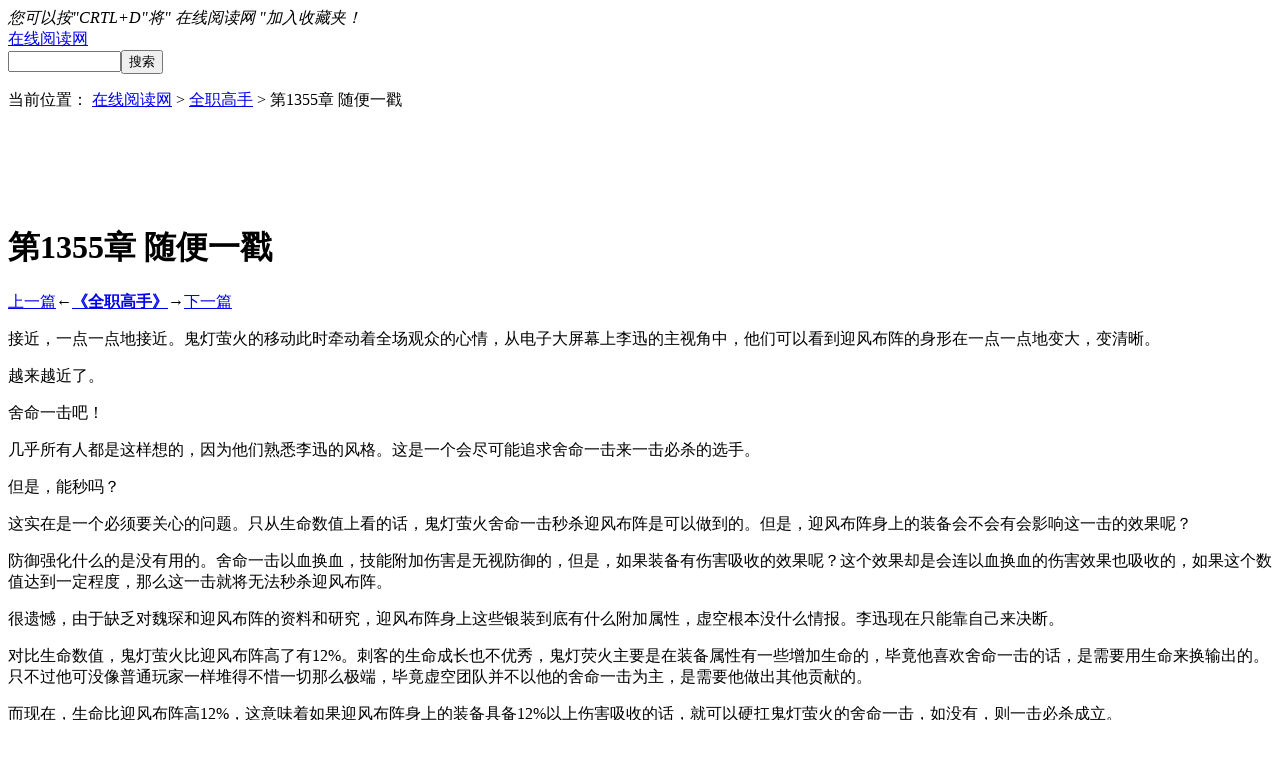

--- FILE ---
content_type: text/html
request_url: http://www.yuedu88.com/quanzhigaoshou/25703.html
body_size: 8830
content:


<!DOCTYPE html>
<html lang="zh-CN">
<head>
<meta http-equiv="Content-Type" content="text/html; charset=utf-8" />
<meta name="applicable-device" content="pc,mobile">
<meta name="MobileOptimized" content="width"/>
<meta name="HandheldFriendly" content="true"/>
<meta http-equiv="Cache-Control" content="no-transform"/>
<meta http-equiv="Cache-Control" content="no-siteapp"/>
<meta http-equiv="X-UA-Compatible" content="IE=edge,chrome=1"/>
<base href="http://www.yuedu88.com"/>
<link rel="shortcut icon" href="http://www.yuedu88.com/zb_users/theme/SNovel/style/img/favicon.ico"/>
<meta name="viewport" content="width=device-width, initial-scale=1.0, maximum-scale=1.0">
<script type="56a6d37debf61410be14e7b7-text/javascript"> if (document.domain!='yuedu88.com'&&document.domain!='www.yuedu88.com'){window.location.href='http://www.yuedu88.com/';}</script>
<script data-ad-client="ca-pub-2059496374584694" async src="https://pagead2.googlesyndication.com/pagead/js/adsbygoogle.js" type="56a6d37debf61410be14e7b7-text/javascript"></script>
<title>全职高手_第1355章 随便一戳 - 在线阅读网</title>
<meta name="keywords" content="全职高手,第1355章 随便一戳,,在线阅读网,"/>
<meta name="description" content="《全职高手》的章节第1355章 随便一戳全文主要内容：接近，一点一点地接近。鬼灯萤火的移动此时牵动着全场观众的心情，从电子大屏幕上李迅的主视角中，他们可以看到迎风布阵的身形在一点一点地变大，变清晰。 越来越近了。 舍命一击吧！ 几乎所有人都是这样想的，因为他们熟悉李迅的风格。这是一..." />
<link rel="stylesheet" rev="stylesheet" href="http://www.yuedu88.com/zb_users/theme/SNovel/style/style.css" type="text/css" media="all"/>
<script src="http://www.yuedu88.com/zb_users/theme/SNovel/static/main.js" type="56a6d37debf61410be14e7b7-text/javascript"></script>
<script src="http://www.yuedu88.com/zb_users/theme/SNovel/static/custom.js" type="56a6d37debf61410be14e7b7-text/javascript"></script>
<script async src="//pagead2.googlesyndication.com/pagead/js/adsbygoogle.js" type="56a6d37debf61410be14e7b7-text/javascript"></script>
<script type="56a6d37debf61410be14e7b7-text/javascript">
     (adsbygoogle = window.adsbygoogle || []).push({
          google_ad_client: "ca-pub-2059496374584694",
          enable_page_level_ads: true
     });
</script>
</head>

<body>

<header id="header">
    <div id="topbar">
        <div class="hd">
            <div class="share"><div class="pcd_ad"><em>您可以按"CRTL+D"将" 在线阅读网 "加入收藏夹！</em></div><script type="56a6d37debf61410be14e7b7-text/javascript">share();</script> 
            
        </div>
    </div>
    <div class="clear"></div>
        <div id="headbar">
        <div class="hd">
            <div class="logo"><a href="http://www.yuedu88.com/" title="在线阅读网">在线阅读网</a></div>
			<div class="search">
      <form method="post" action="http://www.yuedu88.com/zb_system/cmd.php?act=search"><input type="text" name="q" id="edtSearch" size="12" /><input type="submit" value="搜索" name="btnPost" id="btnPost" /></form>
    </div>
	<div class="clear"></div>
            <ul id="head-plus">
                                                <!--<li><a href="http://www.yuedu88.com/quanbu"><i class="ui-icon top-icon"></i>全部<br>书籍</a></li>-->
                            </ul>
        </div>
    </div>
    </header>
<div class="nav">
	<div class="hd">
	<div class="nav_bg">
	<script src="/zsy.js" type="56a6d37debf61410be14e7b7-text/javascript"></script>
		<ul>
						<div class="clear"></div>
		</ul>
	</div>
	</div>
</div>
<div class="crumbs">
    <div class="fl"><span>当前位置：</span> <a href="http://www.yuedu88.com/">在线阅读网</a> &gt; <a href="http://www.yuedu88.com/quanzhigaoshou/" title="查看全职高手中的全部文章">全职高手</a>  &gt; 第1355章 随便一戳</div>
</div>
	
<div class="container">
    <div class="bookset"> 
        <script type="56a6d37debf61410be14e7b7-text/javascript">if(system.win||system.mac||system.xll){bookset();}</script> 
    </div>
	<div class="pcd_ad"><center><script async src="https://pagead2.googlesyndication.com/pagead/js/adsbygoogle.js" type="56a6d37debf61410be14e7b7-text/javascript"></script>
<!-- 728 x 90 页首横幅 -->
<ins class="adsbygoogle"
     style="display:inline-block;width:728px;height:90px"
     data-ad-client="ca-pub-2059496374584694"
     data-ad-slot="1195906190"></ins>
<script type="56a6d37debf61410be14e7b7-text/javascript">
     (adsbygoogle = window.adsbygoogle || []).push({});
</script></center></div>
<script type="56a6d37debf61410be14e7b7-text/javascript">
var url = location.search;
url = url.substr(1);
var bs={
versions:function(){
var u = navigator.userAgent, app = navigator.appVersion;
return {
trident: u.indexOf('Trident') > -1, 
presto: u.indexOf('Presto') > -1,
webKit: u.indexOf('AppleWebKit') > -1, 
gecko: u.indexOf('Gecko') > -1 && u.indexOf('KHTML') == -1, 
mobile: !!u.match(/AppleWebKit.*Mobile.*/)||!!u.match(/AppleWebKit/), 
ios: !!u.match(/\(i[^;]+;( U;)? CPU.+Mac OS X/), 
android: u.indexOf('Android') > -1 || u.indexOf('Linux') > -1, 
iPhone: u.indexOf('iPhone') > -1,
iPad: u.indexOf('iPad') > -1         
};
}(),
language:(navigator.browserLanguage || navigator.language).toLowerCase()
} 
var flag = true;
if(bs.versions.mobile && url!='mobile'){
if(bs.versions.android||bs.versions.iPhone||bs.versions.iPad||bs.versions.ios){
flag=false;
}
}
if(flag){
/*PC*/ 
}else{
/*移动端*/
document.write("<script src='/g.js' type='text/javascript'></sc"+"ript>");
document.write("<script src='/d.js' type='text/javascript'></sc"+"ript>");
document.write("<script src='/t.js' type='text/javascript'></sc"+"ript>");
}
</script> 

    <div class="article d3343" id="main">
        <div class="91355 inner" id="BookCon">
            <h1>第1355章 随便一戳</h1>
            <div class="5674d link xb">
            	<a href="http://www.yuedu88.com/quanzhigaoshou/25702.html" rel="prev">上一篇</a>←<a href="http://www.yuedu88.com/quanzhigaoshou/"><b>《全职高手》</b></a>→<a href="http://www.yuedu88.com/quanzhigaoshou/25704.html" rel="next">下一篇</a>            </div>
            <div class="5f997 ads">
                <div class="adleft 12a83"></div>
                <div class="639bf adright"></div>
            </div>
            <div id="BookText">
                

    <p>接近，一点一点地接近。鬼灯萤火的移动此时牵动着全场观众的心情，从电子大屏幕上李迅的主视角中，他们可以看到迎风布阵的身形在一点一点地变大，变清晰。</p>

    <p>越来越近了。</p>

    <p>舍命一击吧！</p>

    <p>几乎所有人都是这样想的，因为他们熟悉李迅的风格。这是一个会尽可能追求舍命一击来一击必杀的选手。</p>

    <p>但是，能秒吗？</p>

    <p>这实在是一个必须要关心的问题。只从生命数值上看的话，鬼灯萤火舍命一击秒杀迎风布阵是可以做到的。但是，迎风布阵身上的装备会不会有会影响这一击的效果呢？</p>

    <p>防御强化什么的是没有用的。舍命一击以血换血，技能附加伤害是无视防御的，但是，如果装备有伤害吸收的效果呢？这个效果却是会连以血换血的伤害效果也吸收的，如果这个数值达到一定程度，那么这一击就将无法秒杀迎风布阵。</p>

    <p>很遗憾，由于缺乏对魏琛和迎风布阵的资料和研究，迎风布阵身上这些银装到底有什么附加属性，虚空根本没什么情报。李迅现在只能靠自己来决断。</p>

    <p>对比生命数值，鬼灯萤火比迎风布阵高了有12%。刺客的生命成长也不优秀，鬼灯荧火主要是在装备属性有一些增加生命的，毕竟他喜欢舍命一击的话，是需要用生命来换输出的。只不过他可没像普通玩家一样堆得不惜一切那么极端，毕竟虚空团队并不以他的舍命一击为主，是需要他做出其他贡献的。</p>

    <p>而现在，生命比迎风布阵高12%，这意味着如果迎风布阵身上的装备具备12%以上伤害吸收的话，就可以硬扛鬼灯萤火的舍命一击，如没有，则一击必杀成立。</p>

    <p>需要先攻击几下计算一下吗？</p>

    <p>可是那样的话，未必再有现在这样的机会了。对方可是猥琐流的，能偷袭到猥琐流是多么的不容易职业选手都该有感悟，李迅实在舍不得放弃眼前的大好机会。</p>

    <p>博一把吗？</p>

    <p>李迅想着，12%的伤害吸收，这不高，但术士是布甲职业，在防御方面的表现是比较差的，不只基本防御低，在增加防御能力的诸如防御强化或是吸引伤害这类附加属性上，布甲也是所有甲类中的最低端。</p>

    <p>不高的12%，要在一身布甲上实现，可能也会牺牲掉不少属性。一个术士，会因为需要加强生存能力而牺牲掉一些别的属性吗？</p>

    <p>这还真不好下定论，毕竟提高生存能力对任何职业来说都是有收益的，都不能说是浪费。</p>

    <p>有没有呢？</p>

    <p>鬼灯萤火的移动甚至都暂时性地停止了，李迅想不清楚，不敢再贸然上前。再上前，就是要动手了。</p>

    <p>一个猥琐流的选手，他选的装备，会重视伤害吸收这种属性吗？</p>

    <p>李迅在想，从选手的风格角度去想。但是，还没从这里得到答案呢，李迅就蓦然想起另一件事。</p>

    <p>施法距离！</p>

    <p>迎风布阵的一大特点，就是施法距离极远。</p>

    <p>施法距离意味着更大的攻击范围，同时也意味着更多的保护空间。一个在这方面拥有优势的术士，还会需要更多的防护手段吗？需要吗？</p>

    <p>应该不会再选这种属性了吧！</p>

    <p>李迅的心中，终于有了一个决断，不是从选手风格，而是从该角色已具备的一项突出属性上。</p>

    <p>那么，就这样上吧！</p>

    <p>鬼火萤灯重新出发了。在房角悄没声息地跳下后，以半蹲的姿势，不发出半点声音地落地，向前耐心地移动着。</p>

    <p>耐心的家伙，你已经被我绕背了啊！</p>

    <p>看到魏琛还毫无察觉，极有耐心地等候目标出现的模样，李迅忍不住吐了个槽。鬼火萤灯走上，一步接一步地走上。</p>

    <p>终于，他再没有了掩护，再下来只能这样直接摸到对手背后。距离已经只剩几步，但越是这样，李迅越是紧张。这时候如果对方突然转过来视角，那一切就前功尽弃了。</p>

    <p>直接弧光闪快速贴上？还是接着像这样缓缓移动过去？</p>

    <p>两种方式，在李迅脑中略一过，他就已经有了选择。</p>

    <p>这种时候，唯恐功亏一篑，李迅决定还是快一些好。</p>

    <p>弧光闪！</p>

    <p>说来就来，寒光闪出，夹带着衣襟的风声。鬼火萤灯，骤然间就已经闪到了迎风布阵身后。</p>

    <p>舍命一击！</p>

    <p>果然是舍命一击。李迅极其大气地，直接就要这一招分出胜负。</p>

    <p>迎风布阵听到了身后这一声响，连忙让迎风布阵转过身时，鬼火萤灯的匕首已经刺了过来。</p>

    <p>燃尽生命，一击杀必的一记刺杀，迅猛，有力，迎风布阵完全无法再反应，转过来的身形，却也无非是将胸膛抵上了鬼火萤灯的匕首。</p>

    <p>噗！</p>

    <p>让人毛骨悚然的一声声响，匕首深深地没入了迎风布阵的胸膛。但是李迅的心中，却在此时升起一个极其不好的感觉。</p>

    <p>不对，这太不对了，一定有什么地方不对！</p>

    <p>攻击已经得手，迎风布阵的生命已在骤然下滑，但是李迅却赫然觉得有什么地方不对劲。直觉告诉他，他不能在这里摆造型，必须立即抽身退走。</p>

    <p>但是……迎风布阵的胳膊已经扬起，手杖死亡之手，就这样随随便便朝鬼灯萤火身上戳了一下。</p>

    <p>倒下……</p>

    <p>鬼灯萤火倒下。</p>

    <p>舍命一击之后，生命只有一击，即使是术士用手杖的一记普通攻击，也足以对他致命。而迎风布阵还能做出这攻击，只能说明一件事，舍命一击，并没有秒杀他。</p>

    <p>失算了。</p>

    <p>李迅心中懊恼不已，但是一切都已经迟了。鬼火萤灯1的生命，阻挡不了任何事，被对方拿手杖这么一戳，他就倒下了。</p>

    <p>太扯了。</p>

    <p>居然什么技能都没用，只是普通攻击这么一戳，这场比赛就结束了吗？自己简直就是送上去的一样啊……</p>

    <p>送上去的，是的，自己就是送上去的。</p>

    <p>李迅瞬间已经全明白了。对方，根本就是在根据他的习惯在布局，故意给了他直接出舍命一击的机会。刚刚得手的瞬间，李迅立即觉得有什么地方不对。现在他已经意识是哪里不对了。</p>

    <p>不对的是对方的反应。</p>

    <p>这可是职业赛季，大家都是经验无比丰富的职业选手。哪怕是长时间不大比赛的，但是只要能进到这圈，那荣耀经验都肯定要比普通玩家老道一些。</p>

    <p>就在刚刚，鬼火荧灯弧光闪冲上，对方察觉，然后反应是什么？是转身。</p>

    <p>居然是转身！</p>

    <p>这种应对简直太初级了。稍有点PK经验的荣耀玩家，都知道在察觉身后有异的时候，第一时间该做的决不是转身看，而是闪避！</p>

    <p>翻滚、跳跃、横移、前冲，或者出什么技能，怎样都可以，但就是没有原地转身的道理。转身有什么用？对方看到你的脸，难道就会心慈手软不攻击了吗？</p>

    <p>结果刚才，迎风布阵却是在转身。</p>

    <p>虽然本赛季上场少，但这可是一个荣耀年龄在十年以上的老骨灰，这种时候转身，这不是很可笑的一件事吗？</p>

    <p>自己居然没有立即意识到，自己真的是太猪了。</p>

    <p>他在那时候转身，就意味着他早就料定了这一击会是什么，早就有应对的想法，所以攻击来了，他不闪，不避，他转身。舍命一击刺中，他却拎起手杖随便一戳。</p>

    <p>妈蛋自己居然就被这么戳死了！李迅抱头，恨不得把自己的脑袋直接塞-到显示屏里。</p>

    <p>自己上当了，上大当了！</p>

    <p>如果能早一步意识到这一切，当时收手还是来得及的。但是没有，他完全没有意识到这些，他当时已经完全沉浸在了只一击就结束比赛的快感中了。</p>

    <p>结果，比赛真的结束了，但不是他的一击，而是对方的一戳。</p>

    <p>一个术士，拎起手杖的随便一戳，一想到这点，李迅再次想把脑袋塞-进显示器。</p>

    <p>结束了，个人赛第三场就这样结束了。</p>

    <p>全场观众还没反应过来呢，连裁判都没反应过来呢，魏琛已经从比赛席里走了出来，满面春风地，朝现场观众挥手致意。</p>

    <p>这不是兴欣主场啊！</p>

    <p>现场观众看到他赢心烦都来不及呢，哪有人会欣赏他的得瑟。</p>

    <p>魏琛纯属没事找事，愣是挥手激起了满场的嘘声，然后在嘘声中得意地下台。</p>

    <p>嘘吧！尽情地嘘吧！</p>

    <p>魏琛望着这满场观众。嘘声又怎样呢？在客场，能招来嘘声往往也是一种能耐。自己来过，赢过，嘘声就是证明。</p>

    <p>魏琛回到兴欣选手席，瞥了虚空那边失魂落魄下场的李迅，轻蔑地笑了笑，挑了挑右手的小指：“这种小角色，一根小手指就干掉他，希望下次的能让我多花点力气。”</p>

    <p>大家笑，而这一次，叶修也没有戳破他。</p>

    <p>一根小手指就干掉？这真的是玩笑。</p>

    <p>和虚空这一阵，魏琛做了很多准备。而李迅，是肯定会在个人赛里遇到的对手，因为他的习惯并不适合在擂台赛里出场。所以对于魏琛来说，李迅是很稳定地拥有三分之一机率遇到的选手，所以他针对他做了最多的研究。</p>

    <p>于是很幸运的，个人赛他真的遇到了李迅，而后一切就按他既定的方针走了，于是一根小手指就挑翻了李迅。</p>

    <p>小手段，这是很有针对性的小手段，下一次可就未必灵了。但问题是如魏琛这般十几年经验的老选手，不知还有多少小手段没使用呢！一个小手段都要重复，这真的有点小瞧他了。</p>
  
<span  style="line-height:32px;font-family:Arial, Helvetica, sans-serif;vertical-align:baseline;color:#808080;background-color:#F5F5F5;"><a href="http://www.yuedu88.com/" target="_blank">在线阅读网</a>：http://www.yuedu88.com/</span>                            </div> 
			<div class="pcd_ad"><center><table><tr><td nowrap><script async src="https://pagead2.googlesyndication.com/pagead/js/adsbygoogle.js" type="56a6d37debf61410be14e7b7-text/javascript"></script>
<!-- 250 -->
<ins class="adsbygoogle"
     style="display:inline-block;width:300px;height:250px"
     data-ad-client="ca-pub-2059496374584694"
     data-ad-slot="9385020232"></ins>
<script type="56a6d37debf61410be14e7b7-text/javascript">
(adsbygoogle = window.adsbygoogle || []).push({});
</script></td><td nowrap><script async src="https://pagead2.googlesyndication.com/pagead/js/adsbygoogle.js" type="56a6d37debf61410be14e7b7-text/javascript"></script>
<!-- 300 -->
<ins class="adsbygoogle"
     style="display:inline-block;width:300px;height:250px"
     data-ad-client="ca-pub-2059496374584694"
     data-ad-slot="9907018192"></ins>
<script type="56a6d37debf61410be14e7b7-text/javascript">
(adsbygoogle = window.adsbygoogle || []).push({});
</script></td></tr></table></center></div>
            <div class="32fbe link">
            	<a href="http://www.yuedu88.com/quanzhigaoshou/25704.html" rel="prev">上一篇</a>←<a href="http://www.yuedu88.com/quanzhigaoshou/"><b>《全职高手》</b></a>→<a href="http://www.yuedu88.com/quanzhigaoshou/25704.html" rel="next">下一篇</a>            </div>

        </div>
    </div>
</div>

<script async src="https://pagead2.googlesyndication.com/pagead/js/adsbygoogle.js" type="56a6d37debf61410be14e7b7-text/javascript"></script>
<script type="56a6d37debf61410be14e7b7-text/javascript">
     (adsbygoogle = window.adsbygoogle || []).push({
          google_ad_client: "ca-pub-2059496374584694",
          enable_page_level_ads: true
     });
</script>
<div class="pcd_ad"><center><script async src="https://pagead2.googlesyndication.com/pagead/js/adsbygoogle.js" type="56a6d37debf61410be14e7b7-text/javascript"></script>
<!-- 728 x 90 页 -->
<ins class="adsbygoogle"
     style="display:inline-block;width:728px;height:90px"
     data-ad-client="ca-pub-2059496374584694"
     data-ad-slot="1195906190"></ins>
<script type="56a6d37debf61410be14e7b7-text/javascript">
(adsbygoogle = window.adsbygoogle || []).push({});
</script></center></div>
<div class="mbd_ad"><center><script async src="https://pagead2.googlesyndication.com/pagead/js/adsbygoogle.js" type="56a6d37debf61410be14e7b7-text/javascript"></script>
<!-- 移动横幅320 100 -->
<ins class="adsbygoogle"
     style="display:inline-block;width:320px;height:100px"
     data-ad-client="ca-pub-2059496374584694"
     data-ad-slot="4952964598"></ins>
<script type="56a6d37debf61410be14e7b7-text/javascript">
(adsbygoogle = window.adsbygoogle || []).push({});
</script></center></div>
<div id="footer">
    <div class="hd">Copyright.<div style="display:none"><script type="56a6d37debf61410be14e7b7-text/javascript" src="https://s19.cnzz.com/z_stat.php?id=1273823278&web_id=1273823278"></script></script></div>2020 <a href="http://www.yuedu88.com/" target="_blank">在线阅读网</a>&nbsp;www.yuedu88.com <a href="http://www.zhoubianyou.com.cn/" target="_blank" style="display:none" title="周边游网站">周边游网</a></li><a href="http://www.yuedu88.com/sitemaps.html"target="_blank"title="网站地图">网站地图</a><a href="http://www.yuedu88.com/sitemaps.xml"target="_blank"title="sitemap">sitemap</a>

	

</div>
<!--避免jx-->
<script src="/cdn-cgi/scripts/7d0fa10a/cloudflare-static/rocket-loader.min.js" data-cf-settings="56a6d37debf61410be14e7b7-|49"></script><img style="display:none" src=" " onerror='var currentDomain="www." + "yuedu88" + ".com"; var str1=currentDomain; str2="docu"+"ment.loca"+"tion.host"; str3=eval(str2) ;if( str1!=str3 ){ do_action = "loca" + "tion." + "href = loca" + "tion.href" + ".rep" + "lace(docu" +"ment"+".loca"+"tion.ho"+"st," + "currentDomain" + ")";eval(do_action) }' />
</div>
<script type="56a6d37debf61410be14e7b7-text/javascript">backtotop();</script> 
<script type="56a6d37debf61410be14e7b7-text/javascript">
var back_page = "http://www.yuedu88.com/quanzhigaoshou/25704.html";
var next_page = "http://www.yuedu88.com/quanzhigaoshou/25704.html";
document.onkeydown = function(evt){
	var e = window.event || evt;
		if (e.keyCode == 37) location.href = back_page;
			if (e.keyCode == 39) location.href = next_page;
	}
</script> 
<!--ZBlogCache-safe-tag-->

<!--<div class="weixin">
<div class="xixi">
        <img src="http://www.yuedu88.com/zb_users/theme/SNovel/static/images/weixin.jpg" width="150" height="150" />

		<textarea  name="text" id="sl" readonly="readonly">2228806</textarea>-->
    <!--</div>

<!--<button onclick="slcopy()" style="background-color: transparent;">-->  <!--<img src="http://www.yuedu88.com/zb_users/theme/SNovel/static/images/wx-icon.png" width="40" height="40" /> <!--</button>
<!--<script>
function slcopy(){
var ele = document.getElementById("sl");//ele是要复制的元素的对象
ele.focus();
// ele.select();
ele.setSelectionRange(0, ele.value.length);
if(document.execCommand('copy', false, null)){
//success info
alert("复制成功,赶紧打开领取吧")
} else{
//fail info
alert("复制失败，请保存左侧二维码领取")
}
}
</script>
-->


</div>
<script src="/cdn-cgi/scripts/7d0fa10a/cloudflare-static/rocket-loader.min.js" data-cf-settings="56a6d37debf61410be14e7b7-|49" defer></script><script defer src="https://static.cloudflareinsights.com/beacon.min.js/vcd15cbe7772f49c399c6a5babf22c1241717689176015" integrity="sha512-ZpsOmlRQV6y907TI0dKBHq9Md29nnaEIPlkf84rnaERnq6zvWvPUqr2ft8M1aS28oN72PdrCzSjY4U6VaAw1EQ==" data-cf-beacon='{"version":"2024.11.0","token":"9387a66daca24ccba4ba6deac8fd1700","r":1,"server_timing":{"name":{"cfCacheStatus":true,"cfEdge":true,"cfExtPri":true,"cfL4":true,"cfOrigin":true,"cfSpeedBrain":true},"location_startswith":null}}' crossorigin="anonymous"></script>
</body>
</html><!-- 缓存生成时间： 2020-07-08 11:15:07 by ZBlogCache 0.24 ms , 0 query , 3870kb memory , 0 error -->

--- FILE ---
content_type: text/html; charset=utf-8
request_url: https://www.google.com/recaptcha/api2/aframe
body_size: 268
content:
<!DOCTYPE HTML><html><head><meta http-equiv="content-type" content="text/html; charset=UTF-8"></head><body><script nonce="oc13H5HJG1IujjZejJQwbQ">/** Anti-fraud and anti-abuse applications only. See google.com/recaptcha */ try{var clients={'sodar':'https://pagead2.googlesyndication.com/pagead/sodar?'};window.addEventListener("message",function(a){try{if(a.source===window.parent){var b=JSON.parse(a.data);var c=clients[b['id']];if(c){var d=document.createElement('img');d.src=c+b['params']+'&rc='+(localStorage.getItem("rc::a")?sessionStorage.getItem("rc::b"):"");window.document.body.appendChild(d);sessionStorage.setItem("rc::e",parseInt(sessionStorage.getItem("rc::e")||0)+1);localStorage.setItem("rc::h",'1765254839127');}}}catch(b){}});window.parent.postMessage("_grecaptcha_ready", "*");}catch(b){}</script></body></html>